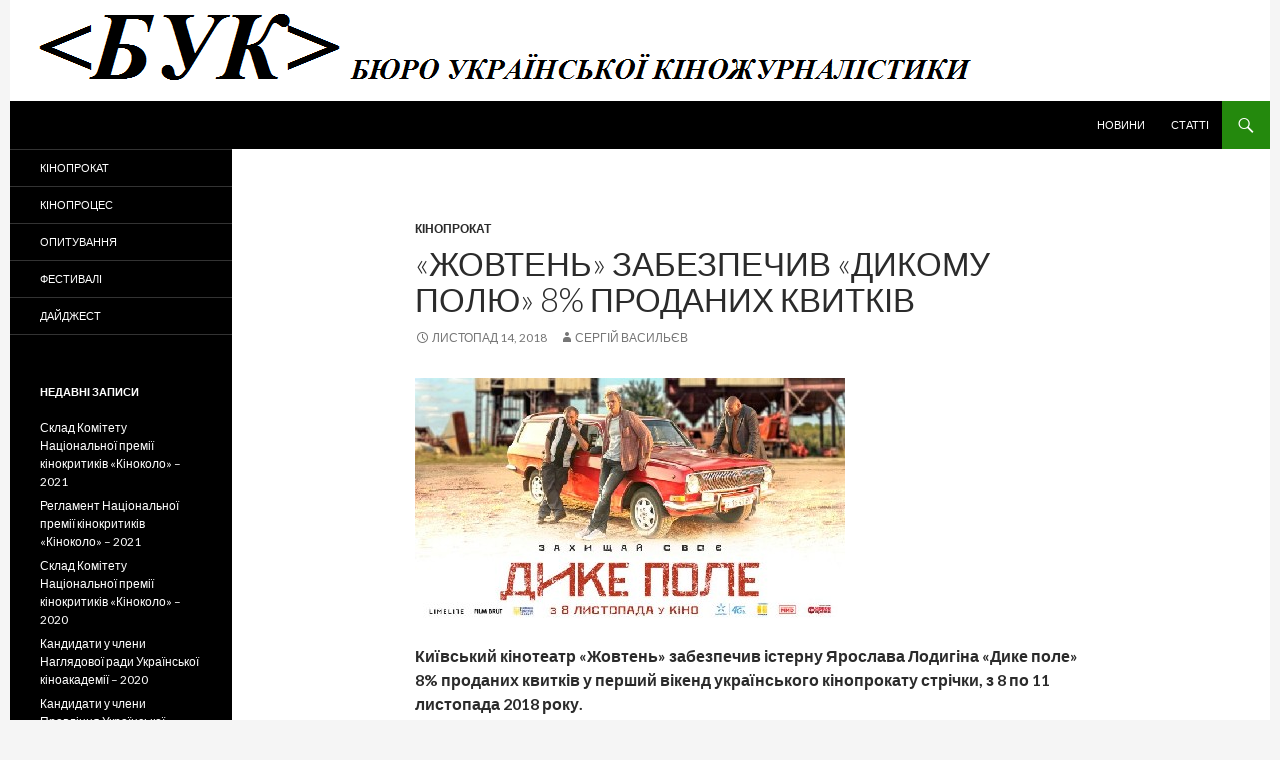

--- FILE ---
content_type: text/html; charset=UTF-8
request_url: http://kinobuk.com/cine-release/zhovten-dyke-pole-8/
body_size: 10213
content:
<!DOCTYPE html>
<!--[if IE 7]>
<html class="ie ie7" lang="uk" prefix="og: http://ogp.me/ns# fb: http://ogp.me/ns/fb# article: http://ogp.me/ns/article#">
<![endif]-->
<!--[if IE 8]>
<html class="ie ie8" lang="uk" prefix="og: http://ogp.me/ns# fb: http://ogp.me/ns/fb# article: http://ogp.me/ns/article#">
<![endif]-->
<!--[if !(IE 7) & !(IE 8)]><!-->
<html lang="uk" prefix="og: http://ogp.me/ns# fb: http://ogp.me/ns/fb# article: http://ogp.me/ns/article#">
<!--<![endif]-->
<head>
	<meta charset="UTF-8">
	<meta name="viewport" content="width=device-width">
	<title>«Жовтень» забезпечив «Дикому полю» 8% проданих квитків | Бюро української кіножурналістики</title>
	<link rel="profile" href="http://gmpg.org/xfn/11">
	<link rel="pingback" href="http://kinobuk.com/xmlrpc.php">
	<!--[if lt IE 9]>
	<script src="http://static.kinobuk.com/wp-content/themes/mytheme/js/html5.js"></script>
	<![endif]-->
	<link rel='dns-prefetch' href='//fonts.googleapis.com' />
<link rel='dns-prefetch' href='//s.w.org' />
<link rel="alternate" type="application/rss+xml" title="Бюро української кіножурналістики &raquo; стрічка" href="http://kinobuk.com/feed/" />
<link rel="alternate" type="application/rss+xml" title="Бюро української кіножурналістики &raquo; Канал коментарів" href="http://kinobuk.com/comments/feed/" />
<link rel="alternate" type="application/rss+xml" title="Бюро української кіножурналістики &raquo; «Жовтень» забезпечив «Дикому полю» 8% проданих квитків Канал коментарів" href="http://kinobuk.com/cine-release/zhovten-dyke-pole-8/feed/" />
		<script type="text/javascript">
			window._wpemojiSettings = {"baseUrl":"https:\/\/s.w.org\/images\/core\/emoji\/2\/72x72\/","ext":".png","svgUrl":"https:\/\/s.w.org\/images\/core\/emoji\/2\/svg\/","svgExt":".svg","source":{"concatemoji":"http:\/\/kinobuk.com\/wp-includes\/js\/wp-emoji-release.min.js?ver=4.6.29"}};
			!function(e,o,t){var a,n,r;function i(e){var t=o.createElement("script");t.src=e,t.type="text/javascript",o.getElementsByTagName("head")[0].appendChild(t)}for(r=Array("simple","flag","unicode8","diversity","unicode9"),t.supports={everything:!0,everythingExceptFlag:!0},n=0;n<r.length;n++)t.supports[r[n]]=function(e){var t,a,n=o.createElement("canvas"),r=n.getContext&&n.getContext("2d"),i=String.fromCharCode;if(!r||!r.fillText)return!1;switch(r.textBaseline="top",r.font="600 32px Arial",e){case"flag":return(r.fillText(i(55356,56806,55356,56826),0,0),n.toDataURL().length<3e3)?!1:(r.clearRect(0,0,n.width,n.height),r.fillText(i(55356,57331,65039,8205,55356,57096),0,0),a=n.toDataURL(),r.clearRect(0,0,n.width,n.height),r.fillText(i(55356,57331,55356,57096),0,0),a!==n.toDataURL());case"diversity":return r.fillText(i(55356,57221),0,0),a=(t=r.getImageData(16,16,1,1).data)[0]+","+t[1]+","+t[2]+","+t[3],r.fillText(i(55356,57221,55356,57343),0,0),a!=(t=r.getImageData(16,16,1,1).data)[0]+","+t[1]+","+t[2]+","+t[3];case"simple":return r.fillText(i(55357,56835),0,0),0!==r.getImageData(16,16,1,1).data[0];case"unicode8":return r.fillText(i(55356,57135),0,0),0!==r.getImageData(16,16,1,1).data[0];case"unicode9":return r.fillText(i(55358,56631),0,0),0!==r.getImageData(16,16,1,1).data[0]}return!1}(r[n]),t.supports.everything=t.supports.everything&&t.supports[r[n]],"flag"!==r[n]&&(t.supports.everythingExceptFlag=t.supports.everythingExceptFlag&&t.supports[r[n]]);t.supports.everythingExceptFlag=t.supports.everythingExceptFlag&&!t.supports.flag,t.DOMReady=!1,t.readyCallback=function(){t.DOMReady=!0},t.supports.everything||(a=function(){t.readyCallback()},o.addEventListener?(o.addEventListener("DOMContentLoaded",a,!1),e.addEventListener("load",a,!1)):(e.attachEvent("onload",a),o.attachEvent("onreadystatechange",function(){"complete"===o.readyState&&t.readyCallback()})),(a=t.source||{}).concatemoji?i(a.concatemoji):a.wpemoji&&a.twemoji&&(i(a.twemoji),i(a.wpemoji)))}(window,document,window._wpemojiSettings);
		</script>
		<style type="text/css">
img.wp-smiley,
img.emoji {
	display: inline !important;
	border: none !important;
	box-shadow: none !important;
	height: 1em !important;
	width: 1em !important;
	margin: 0 .07em !important;
	vertical-align: -0.1em !important;
	background: none !important;
	padding: 0 !important;
}
</style>
<link rel='stylesheet' id='orgseries-default-css-css'  href='http://static.kinobuk.com/wp-content/plugins/organize-series/orgSeries.css?ver=4.6.29' type='text/css' media='all' />
<link rel='stylesheet' id='wp-pagenavi-css'  href='http://static.kinobuk.com/wp-content/plugins/wp-pagenavi/pagenavi-css.css?ver=2.70' type='text/css' media='all' />
<link rel='stylesheet' id='twentyfourteen-lato-css'  href='//fonts.googleapis.com/css?family=Lato%3A300%2C400%2C700%2C900%2C300italic%2C400italic%2C700italic' type='text/css' media='all' />
<link rel='stylesheet' id='genericons-css'  href='http://static.kinobuk.com/wp-content/themes/mytheme/genericons/genericons.css?ver=3.0.3' type='text/css' media='all' />
<link rel='stylesheet' id='twentyfourteen-style-css'  href='http://static.kinobuk.com/wp-content/themes/mytheme/style.css?ver=4.6.29' type='text/css' media='all' />
<!--[if lt IE 9]>
<link rel='stylesheet' id='twentyfourteen-ie-css'  href='http://static.kinobuk.com/wp-content/themes/mytheme/css/ie.css?ver=20131205' type='text/css' media='all' />
<![endif]-->
<link rel='stylesheet' id='tablepress-default-css'  href='http://static.kinobuk.com/wp-content/plugins/tablepress/css/default.min.css?ver=1.5.1' type='text/css' media='all' />
<link rel='stylesheet' id='A2A_SHARE_SAVE-css'  href='http://static.kinobuk.com/wp-content/plugins/add-to-any/addtoany.min.css?ver=1.12' type='text/css' media='all' />
<script type='text/javascript' src='http://static.kinobuk.com/wp-includes/js/jquery/jquery.js?ver=1.12.4'></script>
<script type='text/javascript' src='http://static.kinobuk.com/wp-includes/js/jquery/jquery-migrate.min.js?ver=1.4.1'></script>
<link rel='https://api.w.org/' href='http://kinobuk.com/wp-json/' />
<link rel="EditURI" type="application/rsd+xml" title="RSD" href="http://kinobuk.com/xmlrpc.php?rsd" />
<link rel='prev' title='Андрій Дяченко: «У нас половина українських релізів не дотягують до рівня кінотеатрального прокату»' href='http://kinobuk.com/digest/andriy-dyachenko-interview/' />
<link rel='next' title='«Жінка на війні» здобула LUX Prize' href='http://kinobuk.com/cine-process/woman-war-lux-prize/' />
<meta name="generator" content="WordPress 4.6.29" />
<link rel="canonical" href="http://kinobuk.com/cine-release/zhovten-dyke-pole-8/" />
<link rel='shortlink' href='http://kinobuk.com/?p=9564' />
<link rel="alternate" type="application/json+oembed" href="http://kinobuk.com/wp-json/oembed/1.0/embed?url=http%3A%2F%2Fkinobuk.com%2Fcine-release%2Fzhovten-dyke-pole-8%2F" />
<link rel="alternate" type="text/xml+oembed" href="http://kinobuk.com/wp-json/oembed/1.0/embed?url=http%3A%2F%2Fkinobuk.com%2Fcine-release%2Fzhovten-dyke-pole-8%2F&#038;format=xml" />

<script type="text/javascript"><!--
var a2a_config=a2a_config||{},wpa2a={done:false,html_done:false,script_ready:false,script_load:function(){var a=document.createElement('script'),s=document.getElementsByTagName('script')[0];a.type='text/javascript';a.async=true;a.src='http://static.addtoany.com/menu/page.js';s.parentNode.insertBefore(a,s);wpa2a.script_load=function(){};},script_onready:function(){wpa2a.script_ready=true;if(wpa2a.html_done)wpa2a.init();},init:function(){for(var i=0,el,target,targets=wpa2a.targets,length=targets.length;i<length;i++){el=document.getElementById('wpa2a_'+(i+1));target=targets[i];a2a_config.linkname=target.title;a2a_config.linkurl=target.url;if(el){a2a.init('page',{target:el});el.id='';}wpa2a.done=true;}wpa2a.targets=[];}};a2a_config.callbacks=a2a_config.callbacks||[];a2a_config.callbacks.push({ready:wpa2a.script_onready});a2a_config.templates=a2a_config.templates||{};a2a_localize = {
	Share: "Share",
	Save: "Save",
	Subscribe: "Subscribe",
	Email: "Email",
	Bookmark: "Bookmark",
	ShowAll: "Show all",
	ShowLess: "Show less",
	FindServices: "Find service(s)",
	FindAnyServiceToAddTo: "Instantly find any service to add to",
	PoweredBy: "Powered by",
	ShareViaEmail: "Share via email",
	SubscribeViaEmail: "Subscribe via email",
	BookmarkInYourBrowser: "Bookmark in your browser",
	BookmarkInstructions: "Press Ctrl+D or \u2318+D to bookmark this page",
	AddToYourFavorites: "Add to your favorites",
	SendFromWebOrProgram: "Send from any email address or email program",
	EmailProgram: "Email program",
	More: "More&#8230;"
};

a2a_config.onclick=1;
//--></script>


<!-- wpsso meta tags begin -->
<!-- generated on 2026-01-21T00:45:25+00:00 -->
<meta name="wpsso:mark" content="wpsso meta tags begin"/>
<!-- generator:1 --><meta name="generator" content="WPSSO 3.29.7-1/G"/>
<meta property="og:url" content="http://kinobuk.com/cine-release/zhovten-dyke-pole-8/"/>
<meta property="og:type" content="article"/>
<!-- article:tag:1 --><meta property="article:tag" content="дике-поле"/>
<!-- article:tag:2 --><meta property="article:tag" content="жовтень"/>
<meta property="article:published_time" content="2018-11-14T00:00:36+00:00"/>
<meta property="article:modified_time" content="2018-11-14T19:21:52+00:00"/>
<meta property="og:locale" content="en_US"/>
<meta property="og:site_name" content="Бюро української кіножурналістики"/>
<meta property="og:title" content="&laquo;Жовтень&raquo; забезпечив &laquo;Дикому полю&raquo; 8% проданих квитків &ndash; Бюро..."/>
<meta property="og:description" content="Київський кінотеатр &laquo;Жовтень&raquo; забезпечив істерну Ярослава Лодигіна &laquo;Дике поле&raquo; 8% проданих квитків у перший вікенд українського кінопрокату стрічки, з 8 по 11 листопада 2018 року. За повідомленням Людмили Горделадзе, засновника ТОВ &laquo;Кіноман&raquo;, яке опікується... #дикеполе #жовтень"/>
<!-- og:image:1 --><meta property="og:image" content="http://static.kinobuk.com/wp-content/uploads/2018/11/Dyke.pole_-200x200.jpeg"/>
<!-- og:image:1 --><meta property="og:image:width" content="200"/>
<!-- og:image:1 --><meta property="og:image:height" content="200"/>
<meta name="twitter:domain" content="kinobuk.com"/>
<meta name="twitter:title" content="&laquo;Жовтень&raquo; забезпечив &laquo;Дикому полю&raquo; 8% проданих квитків &ndash; Бюро..."/>
<meta name="twitter:description" content="Київський кінотеатр &laquo;Жовтень&raquo; забезпечив істерну Ярослава Лодигіна &laquo;Дике поле&raquo; 8% проданих квитків у перший вікенд українського кінопрокату стрічки, з 8 по 11... #дикеполе #жовтень"/>
<meta name="twitter:card" content="summary"/>
<meta name="twitter:image" content="http://static.kinobuk.com/wp-content/uploads/2018/11/Dyke.pole_-200x113.jpeg"/>
<meta itemprop="url" content="http://kinobuk.com/cine-release/zhovten-dyke-pole-8/"/>
<meta itemprop="name" content="&laquo;Жовтень&raquo; забезпечив &laquo;Дикому полю&raquo; 8% проданих квитків &ndash; Бюро..."/>
<meta itemprop="description" content="Київський кінотеатр &laquo;Жовтень&raquo; забезпечив істерну Ярослава Лодигіна &laquo;Дике поле&raquo; 8% проданих квитків у перший вікенд українського кінопрокату стрічки, з 8 по 11 листопада 2018 року. За повідомленням Людмили Горделадзе, засновника ТОВ &laquo;Кіноман&raquo;, яке опікується... #дикеполе #жовтень"/>
<meta itemprop="datepublished" content="2018-11-14T00:00:36+00:00"/>
<meta itemprop="datemodified" content="2018-11-14T19:21:52+00:00"/>
<meta name="author" content="Сергій Васильєв"/>
<meta name="description" content="Київський кінотеатр &laquo;Жовтень&raquo; забезпечив істерну Ярослава Лодигіна &laquo;Дике поле&raquo; 8% проданих квитків у перший вікенд українського кінопрокату стрічки, з 8..."/>
<meta name="wpsso:mark" content="wpsso meta tags end"/>
<!-- wpsso meta tags end -->

	<style type="text/css" id="twentyfourteen-header-css">
			.site-title,
		.site-description {
			clip: rect(1px 1px 1px 1px); /* IE7 */
			clip: rect(1px, 1px, 1px, 1px);
			position: absolute;
		}
		</style>
	<script async src="//pagead2.googlesyndication.com/pagead/js/adsbygoogle.js"></script>
<script>
  (adsbygoogle = window.adsbygoogle || []).push({
    google_ad_client: "ca-pub-8749580398735198",
    enable_page_level_ads: true
  });
</script>
</head>

<body class="single single-post postid-9564 single-format-standard header-image full-width singular">
<div id="page" class="hfeed site">
		<div id="site-header">
		<a href="http://kinobuk.com/" rel="home">
			<img src="http://static.kinobuk.com/wp-content/uploads/2014/11/cropped-БУК.png" width="1260" height="101" alt="">
		</a>
	</div>
	
	<header id="masthead" class="site-header" role="banner">
		<div class="header-main">
			<h1 class="site-title"><a href="http://kinobuk.com/" rel="home">Бюро української кіножурналістики</a></h1>

			<div class="search-toggle">
				<a href="#search-container" class="screen-reader-text">Пошук</a>
			</div>

			<nav id="primary-navigation" class="site-navigation primary-navigation" role="navigation">
				<button class="menu-toggle">Головне меню</button>
				<a class="screen-reader-text skip-link" href="#content">Перейти до контенту</a>
				<div class="menu-%d0%b2%d0%b5%d1%80%d1%85%d0%bd%d1%94-%d0%bc%d0%b5%d0%bd%d1%8e-container"><ul id="menu-%d0%b2%d0%b5%d1%80%d1%85%d0%bd%d1%94-%d0%bc%d0%b5%d0%bd%d1%8e" class="nav-menu"><li id="menu-item-36" class="menu-item menu-item-type-taxonomy menu-item-object-series menu-item-36"><a href="http://kinobuk.com/series/news/">Новини</a></li>
<li id="menu-item-37" class="menu-item menu-item-type-taxonomy menu-item-object-series menu-item-37"><a href="http://kinobuk.com/series/articles/">Статті</a></li>
</ul></div>			</nav>
		</div>

		<div id="search-container" class="search-box-wrapper hide">
			<div class="search-box">
				<form role="search" method="get" class="search-form" action="http://kinobuk.com/">
				<label>
					<span class="screen-reader-text">Пошук:</span>
					<input type="search" class="search-field" placeholder="Пошук &hellip;" value="" name="s" />
				</label>
				<input type="submit" class="search-submit" value="Шукати" />
			</form>			</div>
		</div>
	</header><!-- #masthead -->

	<div id="main" class="site-main">

	<div id="primary" class="content-area">
		<div id="content" class="site-content" role="main">
			
<article id="post-9564" class="post-9564 post type-post status-publish format-standard hentry category-cine-release tag-1465 tag-91 series-news">
	
	<header class="entry-header">
				<div class="entry-meta">
			<span class="cat-links"><a href="http://kinobuk.com/category/cine-release/" rel="category tag">Кінопрокат</a></span>
		</div>
		<h1 class="entry-title">«Жовтень» забезпечив «Дикому полю» 8% проданих квитків</h1>
		<div class="entry-meta">
			<span class="entry-date"><a href="http://kinobuk.com/cine-release/zhovten-dyke-pole-8/" rel="bookmark"><time class="entry-date" datetime="2018-11-14T00:00:36+00:00">Листопад 14, 2018</time></a></span> <span class="byline"><span class="author vcard"><a class="url fn n" href="http://kinobuk.com/author/sergii-vasyliev/" rel="author">Сергій Васильєв</a></span></span>		</div><!-- .entry-meta -->
	</header><!-- .entry-header -->

		<div class="entry-content">
		<p><img class="alignnone size-full wp-image-9552" src="http://static.kinobuk.com/wp-content/uploads/2018/11/Dyke.pole_.jpeg" alt="Dyke.pole" width="430" height="242" data-wp-pid="9552" srcset="http://static.kinobuk.com/wp-content/uploads/2018/11/Dyke.pole_.jpeg 430w, http://kinobuk.com/wp-content/uploads/2018/11/Dyke.pole_-200x113.jpeg 200w" sizes="(max-width: 430px) 100vw, 430px" /></p>
<p><strong>Київський кінотеатр «Жовтень» забезпечив істерну Ярослава Лодигіна «Дике поле» 8% проданих квитків у перший вікенд українського кінопрокату стрічки, з 8 по 11 листопада 2018 року.</strong><span id="more-9564"></span></p>
<p>За <a href="https://www.facebook.com/sergii.vasyliev/posts/2356676784373630?comment_id=2356935901014385&amp;comment_tracking=%7B%22tn%22%3A%22R0%22%7D">повідомленням</a> Людмили Горделадзе, засновника ТОВ «Кіноман», яке опікується кінотеатром, з четверга по неділю на фільм був проданий 1171 квиток, у тому числі на показ і творчу зустріч зі знімальною групою стрічки у неділю, 11 листопада, – 313 квитків.</p>
<p>Загалом, «Дике поле» за перший вікенд в Україні подивлися 15 тис. 204 глядачі.</p>
<p>Стрічку <a href="https://mediananny.com/novosti/2330745/">демонстрували</a> 106 кінотеатрів.</p>
<p>Кінотеатр «Жовтень», який становить трохи менше 1% від усіх кінотеатрів, що взяли фільм у репертуар, забезпечив «Дикому полю» 8% проданих квитків.</p>
<p>Надзвичайно високі показники інтересу до стрічки виявили і глядачі камерного київського кінотеатру українського фільму «Ліра», де за три дні показів на «Дике поле» <a href="http://kinobuk.com/cine-release/dyke-pole-1-weekend/">було продано</a> 196 квитків.</p>
<p>Середні показники відвідуваності фільму за перший вікенд в решті кінотеатрів – 133 глядачі.</p>
<p>Дистриб&#8217;ютор «Дикого поля» в Україні — «Кінокомпанія ММД».</p>
<p>Кінотеатр «Жовтень», що має сформовану аудиторію глядачів українського кіно, не вперше унаочнює свою значущість для кінопрокату українських фільмів.</p>
<p>Наприклад, він забезпечив 17% загальних зборів містичної драми Володимира Тихого «Брама», що вийшла на екрани 26 липня 2018 року.</p>
<p>Касові збори «Брами» за вісім тижнів кінопрокату <a href="http://kinobuk.com/cine-release/brama-15k/">склали</a> 1 млн. 164 тис. 69 грн. Кінотеатр «Жовтень» продав квитків на фільм на понад 200 тис. грн.</p>
<p style="text-align: right;"><em>Сергій Васильєв</em></p>
<div class="addtoany_share_save_container addtoany_content_bottom"><div class="a2a_kit a2a_kit_size_32 addtoany_list a2a_target" id="wpa2a_1"><a class="a2a_button_facebook" href="http://www.addtoany.com/add_to/facebook?linkurl=http%3A%2F%2Fkinobuk.com%2Fcine-release%2Fzhovten-dyke-pole-8%2F&amp;linkname=%C2%AB%D0%96%D0%BE%D0%B2%D1%82%D0%B5%D0%BD%D1%8C%C2%BB%20%D0%B7%D0%B0%D0%B1%D0%B5%D0%B7%D0%BF%D0%B5%D1%87%D0%B8%D0%B2%20%C2%AB%D0%94%D0%B8%D0%BA%D0%BE%D0%BC%D1%83%20%D0%BF%D0%BE%D0%BB%D1%8E%C2%BB%208%25%20%D0%BF%D1%80%D0%BE%D0%B4%D0%B0%D0%BD%D0%B8%D1%85%20%D0%BA%D0%B2%D0%B8%D1%82%D0%BA%D1%96%D0%B2" title="Facebook" rel="nofollow" target="_blank"></a><a class="a2a_dd addtoany_share_save" href="https://www.addtoany.com/share"></a>
<script type="text/javascript"><!--
if(wpa2a)wpa2a.script_load();
//--></script>
</div></div>	</div><!-- .entry-content -->
	
	<footer class="entry-meta"><span class="tag-links"><a href="http://kinobuk.com/tag/%d0%b4%d0%b8%d0%ba%d0%b5-%d0%bf%d0%be%d0%bb%d0%b5/" rel="tag">"Дике поле"</a><a href="http://kinobuk.com/tag/%d0%b6%d0%be%d0%b2%d1%82%d0%b5%d0%bd%d1%8c/" rel="tag">"Жовтень"</a></span></footer></article><!-- #post-## -->
	<nav class="navigation post-navigation" role="navigation">
		<h1 class="screen-reader-text">Навігація по запису</h1>
		<div class="nav-links">
			<a href="http://kinobuk.com/digest/andriy-dyachenko-interview/" rel="prev"><span class="meta-nav">Попередній запис</span>Андрій Дяченко: «У нас половина українських релізів не дотягують до рівня кінотеатрального прокату»</a><a href="http://kinobuk.com/cine-process/woman-war-lux-prize/" rel="next"><span class="meta-nav">Наступний запис</span>«Жінка на війні» здобула LUX Prize</a>		</div><!-- .nav-links -->
	</nav><!-- .navigation -->
			</div><!-- #content -->
	</div><!-- #primary -->

<div id="secondary">
		<h2 class="site-description">Про український кінопроцес і кінопрокат</h2>
	
		<nav role="navigation" class="navigation site-navigation secondary-navigation">
		<div class="menu-%d0%bb%d1%96%d0%b2%d0%b0-%d0%ba%d0%be%d0%bb%d0%be%d0%bd%d0%ba%d0%b0-container"><ul id="menu-%d0%bb%d1%96%d0%b2%d0%b0-%d0%ba%d0%be%d0%bb%d0%be%d0%bd%d0%ba%d0%b0" class="menu"><li id="menu-item-34" class="menu-item menu-item-type-taxonomy menu-item-object-category current-post-ancestor current-menu-parent current-post-parent menu-item-34"><a href="http://kinobuk.com/category/cine-release/">Кінопрокат</a></li>
<li id="menu-item-35" class="menu-item menu-item-type-taxonomy menu-item-object-category menu-item-35"><a href="http://kinobuk.com/category/cine-process/">Кінопроцес</a></li>
<li id="menu-item-390" class="menu-item menu-item-type-taxonomy menu-item-object-category menu-item-390"><a href="http://kinobuk.com/category/survey/">Опитування</a></li>
<li id="menu-item-577" class="menu-item menu-item-type-taxonomy menu-item-object-category menu-item-577"><a href="http://kinobuk.com/category/festivals/">Фестивалі</a></li>
<li id="menu-item-848" class="menu-item menu-item-type-taxonomy menu-item-object-category menu-item-848"><a href="http://kinobuk.com/category/digest/">Дайджест</a></li>
</ul></div>	</nav>
	
		<div id="primary-sidebar" class="primary-sidebar widget-area" role="complementary">
				<aside id="recent-posts-2" class="widget widget_recent_entries">		<h1 class="widget-title">Недавні записи</h1>		<ul>
					<li>
				<a href="http://kinobuk.com/digest/sklad-komitetu-natsionalnoi-premii-kinokrytykiv-kinokolo-2021/">Склад Комітету Національної премії кінокритиків «Кіноколо» – 2021</a>
						</li>
					<li>
				<a href="http://kinobuk.com/digest/rehlament-natsionalnoi-premii-kinokrytykiv-kinokolo-2021/">Регламент Національної премії кінокритиків «Кіноколо» – 2021</a>
						</li>
					<li>
				<a href="http://kinobuk.com/digest/sklad-komitetu-natsionalnoi-premii-kinokrytykiv-kinokolo-2020/">Склад Комітету Національної премії кінокритиків «Кіноколо» – 2020</a>
						</li>
					<li>
				<a href="http://kinobuk.com/cine-process/kandydaty-u-chleny-nahliadovoi-rady-ukrainskoi-kinoakademii-2020/">Кандидати у члени Наглядової ради Української кіноакадемії – 2020</a>
						</li>
					<li>
				<a href="http://kinobuk.com/cine-process/kandydaty-u-chleny-pravlinnia-ukrainskoi-kinoakademii-2020/">Кандидати у члени Правління Української кіноакадемії  – 2020</a>
						</li>
				</ul>
		</aside>		<aside id="a2a_share_save_widget-2" class="widget widget_a2a_share_save_widget"><div class="a2a_kit a2a_kit_size_32 addtoany_list a2a_target" id="wpa2a_2"><a class="a2a_button_facebook" href="http://www.addtoany.com/add_to/facebook?linkurl=http%3A%2F%2Fkinobuk.com%2Fcine-release%2Fzhovten-dyke-pole-8%2F&amp;linkname=%C2%AB%D0%96%D0%BE%D0%B2%D1%82%D0%B5%D0%BD%D1%8C%C2%BB%20%D0%B7%D0%B0%D0%B1%D0%B5%D0%B7%D0%BF%D0%B5%D1%87%D0%B8%D0%B2%20%C2%AB%D0%94%D0%B8%D0%BA%D0%BE%D0%BC%D1%83%20%D0%BF%D0%BE%D0%BB%D1%8E%C2%BB%208%25%20%D0%BF%D1%80%D0%BE%D0%B4%D0%B0%D0%BD%D0%B8%D1%85%20%D0%BA%D0%B2%D0%B8%D1%82%D0%BA%D1%96%D0%B2" title="Facebook" rel="nofollow" target="_blank"></a><a class="a2a_dd addtoany_share_save" href="https://www.addtoany.com/share"></a></div></aside><aside id="archives-2" class="widget widget_archive"><h1 class="widget-title">Архіви</h1>		<ul>
			<li><a href='http://kinobuk.com/2021/10/'>Жовтень 2021</a></li>
	<li><a href='http://kinobuk.com/2021/07/'>Липень 2021</a></li>
	<li><a href='http://kinobuk.com/2020/10/'>Жовтень 2020</a></li>
	<li><a href='http://kinobuk.com/2020/09/'>Вересень 2020</a></li>
	<li><a href='http://kinobuk.com/2020/06/'>Червень 2020</a></li>
	<li><a href='http://kinobuk.com/2020/03/'>Березень 2020</a></li>
	<li><a href='http://kinobuk.com/2020/02/'>Лютий 2020</a></li>
	<li><a href='http://kinobuk.com/2020/01/'>Січень 2020</a></li>
	<li><a href='http://kinobuk.com/2019/12/'>Грудень 2019</a></li>
	<li><a href='http://kinobuk.com/2019/11/'>Листопад 2019</a></li>
	<li><a href='http://kinobuk.com/2019/10/'>Жовтень 2019</a></li>
	<li><a href='http://kinobuk.com/2019/09/'>Вересень 2019</a></li>
	<li><a href='http://kinobuk.com/2019/08/'>Серпень 2019</a></li>
	<li><a href='http://kinobuk.com/2019/07/'>Липень 2019</a></li>
	<li><a href='http://kinobuk.com/2019/06/'>Червень 2019</a></li>
	<li><a href='http://kinobuk.com/2019/05/'>Травень 2019</a></li>
	<li><a href='http://kinobuk.com/2019/04/'>Квітень 2019</a></li>
	<li><a href='http://kinobuk.com/2019/03/'>Березень 2019</a></li>
	<li><a href='http://kinobuk.com/2019/02/'>Лютий 2019</a></li>
	<li><a href='http://kinobuk.com/2019/01/'>Січень 2019</a></li>
	<li><a href='http://kinobuk.com/2018/12/'>Грудень 2018</a></li>
	<li><a href='http://kinobuk.com/2018/11/'>Листопад 2018</a></li>
	<li><a href='http://kinobuk.com/2018/10/'>Жовтень 2018</a></li>
	<li><a href='http://kinobuk.com/2018/09/'>Вересень 2018</a></li>
	<li><a href='http://kinobuk.com/2018/08/'>Серпень 2018</a></li>
	<li><a href='http://kinobuk.com/2018/07/'>Липень 2018</a></li>
	<li><a href='http://kinobuk.com/2018/06/'>Червень 2018</a></li>
	<li><a href='http://kinobuk.com/2018/05/'>Травень 2018</a></li>
	<li><a href='http://kinobuk.com/2018/04/'>Квітень 2018</a></li>
	<li><a href='http://kinobuk.com/2018/03/'>Березень 2018</a></li>
	<li><a href='http://kinobuk.com/2018/02/'>Лютий 2018</a></li>
	<li><a href='http://kinobuk.com/2018/01/'>Січень 2018</a></li>
	<li><a href='http://kinobuk.com/2017/12/'>Грудень 2017</a></li>
	<li><a href='http://kinobuk.com/2017/11/'>Листопад 2017</a></li>
	<li><a href='http://kinobuk.com/2017/10/'>Жовтень 2017</a></li>
	<li><a href='http://kinobuk.com/2017/09/'>Вересень 2017</a></li>
	<li><a href='http://kinobuk.com/2017/08/'>Серпень 2017</a></li>
	<li><a href='http://kinobuk.com/2017/07/'>Липень 2017</a></li>
	<li><a href='http://kinobuk.com/2017/06/'>Червень 2017</a></li>
	<li><a href='http://kinobuk.com/2017/05/'>Травень 2017</a></li>
	<li><a href='http://kinobuk.com/2017/04/'>Квітень 2017</a></li>
	<li><a href='http://kinobuk.com/2017/03/'>Березень 2017</a></li>
	<li><a href='http://kinobuk.com/2017/02/'>Лютий 2017</a></li>
	<li><a href='http://kinobuk.com/2017/01/'>Січень 2017</a></li>
	<li><a href='http://kinobuk.com/2016/12/'>Грудень 2016</a></li>
	<li><a href='http://kinobuk.com/2016/11/'>Листопад 2016</a></li>
	<li><a href='http://kinobuk.com/2016/10/'>Жовтень 2016</a></li>
	<li><a href='http://kinobuk.com/2016/09/'>Вересень 2016</a></li>
	<li><a href='http://kinobuk.com/2016/08/'>Серпень 2016</a></li>
	<li><a href='http://kinobuk.com/2016/07/'>Липень 2016</a></li>
	<li><a href='http://kinobuk.com/2016/06/'>Червень 2016</a></li>
	<li><a href='http://kinobuk.com/2016/05/'>Травень 2016</a></li>
	<li><a href='http://kinobuk.com/2016/04/'>Квітень 2016</a></li>
	<li><a href='http://kinobuk.com/2016/03/'>Березень 2016</a></li>
	<li><a href='http://kinobuk.com/2016/02/'>Лютий 2016</a></li>
	<li><a href='http://kinobuk.com/2016/01/'>Січень 2016</a></li>
	<li><a href='http://kinobuk.com/2015/12/'>Грудень 2015</a></li>
	<li><a href='http://kinobuk.com/2015/11/'>Листопад 2015</a></li>
	<li><a href='http://kinobuk.com/2015/10/'>Жовтень 2015</a></li>
	<li><a href='http://kinobuk.com/2015/09/'>Вересень 2015</a></li>
	<li><a href='http://kinobuk.com/2015/08/'>Серпень 2015</a></li>
	<li><a href='http://kinobuk.com/2015/07/'>Липень 2015</a></li>
	<li><a href='http://kinobuk.com/2015/06/'>Червень 2015</a></li>
	<li><a href='http://kinobuk.com/2015/05/'>Травень 2015</a></li>
	<li><a href='http://kinobuk.com/2015/04/'>Квітень 2015</a></li>
	<li><a href='http://kinobuk.com/2015/03/'>Березень 2015</a></li>
	<li><a href='http://kinobuk.com/2015/02/'>Лютий 2015</a></li>
	<li><a href='http://kinobuk.com/2015/01/'>Січень 2015</a></li>
	<li><a href='http://kinobuk.com/2014/12/'>Грудень 2014</a></li>
	<li><a href='http://kinobuk.com/2014/11/'>Листопад 2014</a></li>
	<li><a href='http://kinobuk.com/2014/10/'>Жовтень 2014</a></li>
	<li><a href='http://kinobuk.com/2014/09/'>Вересень 2014</a></li>
	<li><a href='http://kinobuk.com/2014/08/'>Серпень 2014</a></li>
	<li><a href='http://kinobuk.com/2014/07/'>Липень 2014</a></li>
	<li><a href='http://kinobuk.com/2014/06/'>Червень 2014</a></li>
	<li><a href='http://kinobuk.com/2014/05/'>Травень 2014</a></li>
	<li><a href='http://kinobuk.com/2014/04/'>Квітень 2014</a></li>
	<li><a href='http://kinobuk.com/2014/03/'>Березень 2014</a></li>
	<li><a href='http://kinobuk.com/2014/02/'>Лютий 2014</a></li>
	<li><a href='http://kinobuk.com/2014/01/'>Січень 2014</a></li>
	<li><a href='http://kinobuk.com/2013/12/'>Грудень 2013</a></li>
	<li><a href='http://kinobuk.com/2013/11/'>Листопад 2013</a></li>
	<li><a href='http://kinobuk.com/2013/10/'>Жовтень 2013</a></li>
	<li><a href='http://kinobuk.com/2013/09/'>Вересень 2013</a></li>
	<li><a href='http://kinobuk.com/2013/08/'>Серпень 2013</a></li>
	<li><a href='http://kinobuk.com/2013/07/'>Липень 2013</a></li>
	<li><a href='http://kinobuk.com/2013/06/'>Червень 2013</a></li>
	<li><a href='http://kinobuk.com/2013/05/'>Травень 2013</a></li>
	<li><a href='http://kinobuk.com/2013/04/'>Квітень 2013</a></li>
	<li><a href='http://kinobuk.com/2013/03/'>Березень 2013</a></li>
	<li><a href='http://kinobuk.com/2013/02/'>Лютий 2013</a></li>
	<li><a href='http://kinobuk.com/2013/01/'>Січень 2013</a></li>
	<li><a href='http://kinobuk.com/2012/12/'>Грудень 2012</a></li>
	<li><a href='http://kinobuk.com/2012/11/'>Листопад 2012</a></li>
	<li><a href='http://kinobuk.com/2012/10/'>Жовтень 2012</a></li>
	<li><a href='http://kinobuk.com/2012/09/'>Вересень 2012</a></li>
	<li><a href='http://kinobuk.com/2012/08/'>Серпень 2012</a></li>
	<li><a href='http://kinobuk.com/2012/07/'>Липень 2012</a></li>
	<li><a href='http://kinobuk.com/2012/06/'>Червень 2012</a></li>
	<li><a href='http://kinobuk.com/2012/05/'>Травень 2012</a></li>
	<li><a href='http://kinobuk.com/2012/04/'>Квітень 2012</a></li>
	<li><a href='http://kinobuk.com/2012/03/'>Березень 2012</a></li>
	<li><a href='http://kinobuk.com/2012/02/'>Лютий 2012</a></li>
	<li><a href='http://kinobuk.com/2012/01/'>Січень 2012</a></li>
	<li><a href='http://kinobuk.com/2011/12/'>Грудень 2011</a></li>
	<li><a href='http://kinobuk.com/2011/11/'>Листопад 2011</a></li>
	<li><a href='http://kinobuk.com/2011/10/'>Жовтень 2011</a></li>
	<li><a href='http://kinobuk.com/2011/09/'>Вересень 2011</a></li>
	<li><a href='http://kinobuk.com/2011/08/'>Серпень 2011</a></li>
	<li><a href='http://kinobuk.com/2011/06/'>Червень 2011</a></li>
	<li><a href='http://kinobuk.com/2011/05/'>Травень 2011</a></li>
	<li><a href='http://kinobuk.com/2011/04/'>Квітень 2011</a></li>
	<li><a href='http://kinobuk.com/2011/03/'>Березень 2011</a></li>
	<li><a href='http://kinobuk.com/2011/02/'>Лютий 2011</a></li>
	<li><a href='http://kinobuk.com/2011/01/'>Січень 2011</a></li>
	<li><a href='http://kinobuk.com/2010/12/'>Грудень 2010</a></li>
	<li><a href='http://kinobuk.com/2010/11/'>Листопад 2010</a></li>
	<li><a href='http://kinobuk.com/2010/10/'>Жовтень 2010</a></li>
	<li><a href='http://kinobuk.com/2010/09/'>Вересень 2010</a></li>
	<li><a href='http://kinobuk.com/2010/08/'>Серпень 2010</a></li>
	<li><a href='http://kinobuk.com/2010/07/'>Липень 2010</a></li>
	<li><a href='http://kinobuk.com/2010/06/'>Червень 2010</a></li>
	<li><a href='http://kinobuk.com/2010/05/'>Травень 2010</a></li>
	<li><a href='http://kinobuk.com/2010/04/'>Квітень 2010</a></li>
	<li><a href='http://kinobuk.com/2010/03/'>Березень 2010</a></li>
	<li><a href='http://kinobuk.com/2010/01/'>Січень 2010</a></li>
	<li><a href='http://kinobuk.com/2009/10/'>Жовтень 2009</a></li>
	<li><a href='http://kinobuk.com/2009/09/'>Вересень 2009</a></li>
	<li><a href='http://kinobuk.com/2009/04/'>Квітень 2009</a></li>
	<li><a href='http://kinobuk.com/2009/03/'>Березень 2009</a></li>
	<li><a href='http://kinobuk.com/2008/11/'>Листопад 2008</a></li>
	<li><a href='http://kinobuk.com/2008/05/'>Травень 2008</a></li>
	<li><a href='http://kinobuk.com/2008/02/'>Лютий 2008</a></li>
	<li><a href='http://kinobuk.com/2007/10/'>Жовтень 2007</a></li>
	<li><a href='http://kinobuk.com/2007/01/'>Січень 2007</a></li>
	<li><a href='http://kinobuk.com/2005/04/'>Квітень 2005</a></li>
	<li><a href='http://kinobuk.com/2003/05/'>Травень 2003</a></li>
	<li><a href='http://kinobuk.com/2003/03/'>Березень 2003</a></li>
	<li><a href='http://kinobuk.com/2002/12/'>Грудень 2002</a></li>
	<li><a href='http://kinobuk.com/1986/07/'>Липень 1986</a></li>
		</ul>
		</aside>	</div><!-- #primary-sidebar -->
	</div><!-- #secondary -->

		</div><!-- #main -->

		<footer id="colophon" class="site-footer" role="contentinfo">

			<script>
  (function(i,s,o,g,r,a,m){i['GoogleAnalyticsObject']=r;i[r]=i[r]||function(){
  (i[r].q=i[r].q||[]).push(arguments)},i[r].l=1*new Date();a=s.createElement(o),
  m=s.getElementsByTagName(o)[0];a.async=1;a.src=g;m.parentNode.insertBefore(a,m)
  })(window,document,'script','//www.google-analytics.com/analytics.js','ga');

  ga('create', 'UA-57468820-1', 'auto');
  ga('send', 'pageview');

</script>
			
		</footer><!-- #colophon -->
	</div><!-- #page -->

					<script type='text/javascript'><!--
			var seriesdropdown = document.getElementById("orgseries_dropdown");
			if (seriesdropdown) {
			 function onSeriesChange() {
					if ( seriesdropdown.options[seriesdropdown.selectedIndex].value != ( 0 || -1 ) ) {
						location.href = "http://kinobuk.com/series/"+seriesdropdown.options[seriesdropdown.selectedIndex].value;
					}
				}
				seriesdropdown.onchange = onSeriesChange;
			}
			--></script>
			
<script type="text/javascript"><!--
wpa2a.targets=[
{title:"\u00ab\u0416\u043e\u0432\u0442\u0435\u043d\u044c\u00bb \u0437\u0430\u0431\u0435\u0437\u043f\u0435\u0447\u0438\u0432 \u00ab\u0414\u0438\u043a\u043e\u043c\u0443 \u043f\u043e\u043b\u044e\u00bb 8% \u043f\u0440\u043e\u0434\u0430\u043d\u0438\u0445 \u043a\u0432\u0438\u0442\u043a\u0456\u0432",url:"http://kinobuk.com/cine-release/zhovten-dyke-pole-8/"},
{title:document.title,url:location.href}];
wpa2a.html_done=true;if(wpa2a.script_ready&&!wpa2a.done)wpa2a.init();wpa2a.script_load();
//--></script>
            <p align="center" style="" >

                Copyright ©                2026                                                                    <a href="http://kinobuk.com" rel=""> kinobuk.com.</a>
                                All Rights Reserved.&nbsp;

                
            </p>
            <script type='text/javascript' src='http://static.kinobuk.com/wp-content/themes/mytheme/js/functions.js?ver=20140616'></script>
<script type='text/javascript' src='http://static.kinobuk.com/wp-content/plugins/add-to-any/addtoany.admin.js?ver=0.1'></script>
<script type='text/javascript' src='http://static.kinobuk.com/wp-includes/js/wp-embed.min.js?ver=4.6.29'></script>
</body>
</html>
<!-- Performance optimized by W3 Total Cache. Learn more: http://www.w3-edge.com/wordpress-plugins/

Content Delivery Network via static.kinobuk.com

 Served from: kinobuk.com @ 2026-01-21 02:45:25 by W3 Total Cache -->

--- FILE ---
content_type: text/html; charset=utf-8
request_url: https://www.google.com/recaptcha/api2/aframe
body_size: 268
content:
<!DOCTYPE HTML><html><head><meta http-equiv="content-type" content="text/html; charset=UTF-8"></head><body><script nonce="Z_8HVbxcEkHmT4BvuWvsfA">/** Anti-fraud and anti-abuse applications only. See google.com/recaptcha */ try{var clients={'sodar':'https://pagead2.googlesyndication.com/pagead/sodar?'};window.addEventListener("message",function(a){try{if(a.source===window.parent){var b=JSON.parse(a.data);var c=clients[b['id']];if(c){var d=document.createElement('img');d.src=c+b['params']+'&rc='+(localStorage.getItem("rc::a")?sessionStorage.getItem("rc::b"):"");window.document.body.appendChild(d);sessionStorage.setItem("rc::e",parseInt(sessionStorage.getItem("rc::e")||0)+1);localStorage.setItem("rc::h",'1768956329127');}}}catch(b){}});window.parent.postMessage("_grecaptcha_ready", "*");}catch(b){}</script></body></html>